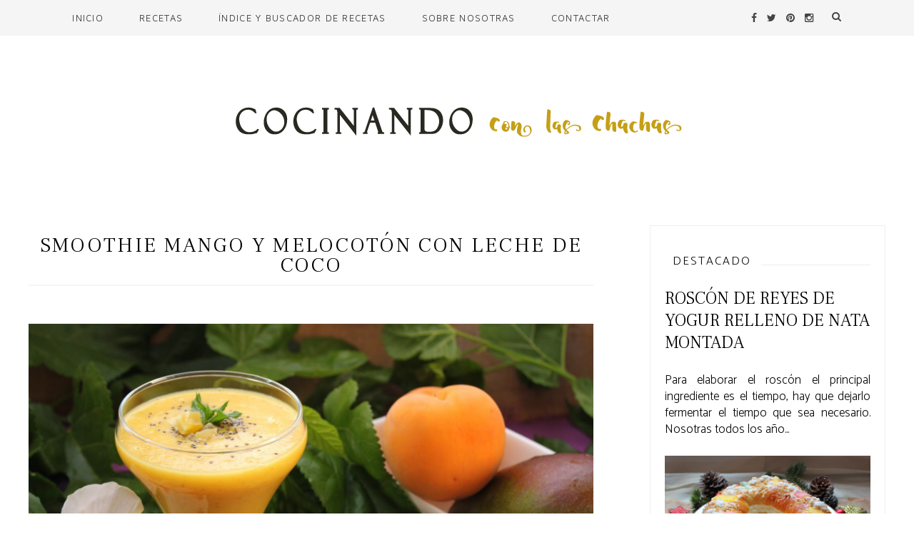

--- FILE ---
content_type: text/javascript; charset=UTF-8
request_url: https://www.cocinandoconlaschachas.com/feeds/posts/default/-/Postres%20y%20Reposter%C3%ADa?alt=json-in-script&callback=related_results_labels_thumbs&max-results=8
body_size: 13745
content:
// API callback
related_results_labels_thumbs({"version":"1.0","encoding":"UTF-8","feed":{"xmlns":"http://www.w3.org/2005/Atom","xmlns$openSearch":"http://a9.com/-/spec/opensearchrss/1.0/","xmlns$blogger":"http://schemas.google.com/blogger/2008","xmlns$georss":"http://www.georss.org/georss","xmlns$gd":"http://schemas.google.com/g/2005","xmlns$thr":"http://purl.org/syndication/thread/1.0","id":{"$t":"tag:blogger.com,1999:blog-2794422664284623160"},"updated":{"$t":"2026-01-25T16:55:51.991+01:00"},"category":[{"term":"Postres y Repostería"},{"term":"Carnes y Aves"},{"term":"Pescados y mariscos"},{"term":"Verduras y Legumbres"},{"term":"Aperitivos"},{"term":"Bizcochos y galletas"},{"term":"patatas y arroz"},{"term":"Pasta"},{"term":"Panes y Pizzas"},{"term":"Sin Huevo"},{"term":"Concursos y Sorteos"},{"term":"Jabón Natural"}],"title":{"type":"text","$t":"Cocinando con las Chachas"},"subtitle":{"type":"html","$t":"Blog de cocina con recetas fáciles y superdeliciosas. Aperitivos, carnes, verduras, pescados, pasta y arroces, postres, bizcochos, galletas, ... casi 1100 recetas para disfrutarlas en el día a día y en momentos especiales."},"link":[{"rel":"http://schemas.google.com/g/2005#feed","type":"application/atom+xml","href":"https:\/\/www.cocinandoconlaschachas.com\/feeds\/posts\/default"},{"rel":"self","type":"application/atom+xml","href":"https:\/\/www.blogger.com\/feeds\/2794422664284623160\/posts\/default\/-\/Postres+y+Reposter%C3%ADa?alt=json-in-script\u0026max-results=8"},{"rel":"alternate","type":"text/html","href":"https:\/\/www.cocinandoconlaschachas.com\/search\/label\/Postres%20y%20Reposter%C3%ADa"},{"rel":"hub","href":"http://pubsubhubbub.appspot.com/"},{"rel":"next","type":"application/atom+xml","href":"https:\/\/www.blogger.com\/feeds\/2794422664284623160\/posts\/default\/-\/Postres+y+Reposter%C3%ADa\/-\/Postres+y+Reposter%C3%ADa?alt=json-in-script\u0026start-index=9\u0026max-results=8"}],"author":[{"name":{"$t":"Cocinando con las chachas"},"uri":{"$t":"http:\/\/www.blogger.com\/profile\/04400881477170245126"},"email":{"$t":"noreply@blogger.com"},"gd$image":{"rel":"http://schemas.google.com/g/2005#thumbnail","width":"16","height":"16","src":"https:\/\/img1.blogblog.com\/img\/b16-rounded.gif"}}],"generator":{"version":"7.00","uri":"http://www.blogger.com","$t":"Blogger"},"openSearch$totalResults":{"$t":"285"},"openSearch$startIndex":{"$t":"1"},"openSearch$itemsPerPage":{"$t":"8"},"entry":[{"id":{"$t":"tag:blogger.com,1999:blog-2794422664284623160.post-5258866099203971452"},"published":{"$t":"2025-11-08T16:02:00.000+01:00"},"updated":{"$t":"2025-11-08T16:02:38.993+01:00"},"category":[{"scheme":"http://www.blogger.com/atom/ns#","term":"Postres y Repostería"}],"title":{"type":"text","$t":"TARTA DE CALABAZA Y LECHE CONDENSADA"},"content":{"type":"html","$t":"\u003Cdiv\u003E\u003Ca href=\"https:\/\/blogger.googleusercontent.com\/img\/b\/R29vZ2xl\/AVvXsEhS6Le-qxT_Cpee6QN8H9gWGAPzYZ61H_lDNm_k4iMM1ZEiXGf0ysuCZ-ZlGZYmV7-nDw2ZB-8ANdm6CtJlCSbdArE305Cz6NYO1WfotOSwZ9biWXbtCl9UA21k5lGYRuamuXAQ_Yb4bwGnjMOAfT2w7ELJff6sixgi6Cmz21IEXvPM-ltAjYW03FZ9\/s3804\/IMG_20220819_173435.jpg\" style=\"margin-left: 1em; margin-right: 1em; text-align: center;\"\u003E\u003Cimg border=\"0\" data-original-height=\"2818\" data-original-width=\"3804\" src=\"https:\/\/blogger.googleusercontent.com\/img\/b\/R29vZ2xl\/AVvXsEhS6Le-qxT_Cpee6QN8H9gWGAPzYZ61H_lDNm_k4iMM1ZEiXGf0ysuCZ-ZlGZYmV7-nDw2ZB-8ANdm6CtJlCSbdArE305Cz6NYO1WfotOSwZ9biWXbtCl9UA21k5lGYRuamuXAQ_Yb4bwGnjMOAfT2w7ELJff6sixgi6Cmz21IEXvPM-ltAjYW03FZ9\/s16000\/IMG_20220819_173435.jpg\" \/\u003E\u003C\/a\u003E\u003C\/div\u003EHoy queremos compartir con una receta exquisita: la Tarta de Calabaza y Leche Condensada. Lleva una base de galletas y tiene una textura muy rica, al estilo de una tarta de queso. Aromatizada con canela y cardamomo, esta tarta nos trae los aromas del otoño\u0026nbsp;\u003Cbr \/\u003E\u003Cdiv class=\"separator\" style=\"clear: both; text-align: center;\"\u003E\u003Ca href=\"https:\/\/blogger.googleusercontent.com\/img\/b\/R29vZ2xl\/AVvXsEj1CMVoi8e8JEjdsCGkw94O9wpf0dzAEoWGnH_6JMZVodmQCl44s6HgHnoqwDg7r_zMgt9lSFR9OyKGebJGkWRcRffp0u43ofCrInQl41eynMD7OS0G0Hjae_JzmOkD3pow-DqsOaUAKiQ_Dlcqvao5ajPAiDmcI9H9Omo3jvIy4Cnrzkp5wAzZuyth\/s3649\/IMG_20220819_172151_1.jpg\" style=\"margin-left: 1em; margin-right: 1em;\"\u003E\u003Cimg border=\"0\" data-original-height=\"2737\" data-original-width=\"3649\" src=\"https:\/\/blogger.googleusercontent.com\/img\/b\/R29vZ2xl\/AVvXsEj1CMVoi8e8JEjdsCGkw94O9wpf0dzAEoWGnH_6JMZVodmQCl44s6HgHnoqwDg7r_zMgt9lSFR9OyKGebJGkWRcRffp0u43ofCrInQl41eynMD7OS0G0Hjae_JzmOkD3pow-DqsOaUAKiQ_Dlcqvao5ajPAiDmcI9H9Omo3jvIy4Cnrzkp5wAzZuyth\/s16000\/IMG_20220819_172151_1.jpg\" \/\u003E\u003C\/a\u003E\u003C\/div\u003E\u003Cspan style=\"background-color: white; font-family: Catamaran, sans-serif; font-size: 17px;\"\u003ELa idea la encontramos en nuestra caja\u0026nbsp;\u003C\/span\u003E\u003Ca href=\"https:\/\/www.disfrutabox.com\/\" style=\"background-color: white; border: 0px; box-sizing: border-box; color: #be9656; font-family: Catamaran, sans-serif; font-feature-settings: inherit; font-kerning: inherit; font-optical-sizing: inherit; font-size-adjust: inherit; font-size: 17px; font-stretch: inherit; font-variant-alternates: inherit; font-variant-east-asian: inherit; font-variant-emoji: inherit; font-variant-numeric: inherit; font-variant-position: inherit; font-variation-settings: inherit; line-height: inherit; margin: 0px; outline: none; padding: 0px; text-decoration-line: none; transition: 0.25s; vertical-align: baseline;\"\u003EDisfrutabox\u003C\/a\u003E\u003Cspan style=\"background-color: white; font-family: Catamaran, sans-serif; font-size: 17px;\"\u003E\u0026nbsp;de este mes que nos llega repleta de lo que más nos gusta y entre todo leche condensada sin lactosa La Lechera perfecta para lo que teníamos en mente. Todo un gustazo abrir nuestra caja\u0026nbsp;\u003C\/span\u003E\u003Ca href=\"https:\/\/www.disfrutabox.com\/\" style=\"background-color: white; border: 0px; box-sizing: border-box; color: #be9656; font-family: Catamaran, sans-serif; font-feature-settings: inherit; font-kerning: inherit; font-optical-sizing: inherit; font-size-adjust: inherit; font-size: 17px; font-stretch: inherit; font-variant-alternates: inherit; font-variant-east-asian: inherit; font-variant-emoji: inherit; font-variant-numeric: inherit; font-variant-position: inherit; font-variation-settings: inherit; line-height: inherit; margin: 0px; outline: none; padding: 0px; text-decoration-line: none; transition: 0.25s; vertical-align: baseline;\"\u003EDisfrutabox\u003C\/a\u003E\u003Cspan style=\"background-color: white; font-family: Catamaran, sans-serif; font-size: 17px;\"\u003E\u0026nbsp;y encontrarnos lo mejor del mercado en alimentación, hogar y cuidado personal.\u003C\/span\u003E\u003Cbr style=\"background-color: white; box-sizing: border-box; font-family: Catamaran, sans-serif; font-size: 17px; margin: 0px; padding: 0px;\" \/\u003E\u003Cbr style=\"background-color: white; box-sizing: border-box; font-family: Catamaran, sans-serif; font-size: 17px; margin: 0px; padding: 0px;\" \/\u003E\u003Cimg alt=\"DisfrutaBox\" src=\"https:\/\/www.disfrutabox.com\/imgs\/disfrutabox.gif\" style=\"background-color: white; border: 0px; box-sizing: border-box; display: block; font-family: Catamaran, sans-serif; font-feature-settings: inherit; font-kerning: inherit; font-optical-sizing: inherit; font-size-adjust: inherit; font-size: 17px; font-stretch: inherit; font-variant-alternates: inherit; font-variant-east-asian: inherit; font-variant-emoji: inherit; font-variant-numeric: inherit; font-variant-position: inherit; font-variation-settings: inherit; height: auto; line-height: inherit; margin: auto; max-width: 100%; object-fit: cover; padding: 0px; vertical-align: baseline;\" \/\u003E\u003Cdiv\u003E\u003Cspan style=\"font-family: Catamaran, sans-serif;\"\u003E\u003Cspan style=\"font-size: 17px;\"\u003E\u003Cbr \/\u003E\u003C\/span\u003E\u003C\/span\u003E\u003Cdiv class=\"separator\" style=\"clear: both; text-align: center;\"\u003E\u003Ca href=\"https:\/\/blogger.googleusercontent.com\/img\/b\/R29vZ2xl\/AVvXsEh_fd6qgrP5an2jENn642l_5Zo61YnvtUMZx-lVL1gR5oE2O7ks6X9hUGRGrYFhJ39vY4nzgyzi7Oo99RubLGUv5_qXWzqNflEhDjhACYns1v7_CejqGfaJ9R5D4Ao7FjcWHOl4muRAv31lgQCZOa2u7t-txyEcWaRdKFAtV3qTJYRnsYsllvFQR7-c\/s3465\/IMG_20220819_172207.jpg\" style=\"margin-left: 1em; margin-right: 1em;\"\u003E\u003Cimg border=\"0\" data-original-height=\"2286\" data-original-width=\"3465\" src=\"https:\/\/blogger.googleusercontent.com\/img\/b\/R29vZ2xl\/AVvXsEh_fd6qgrP5an2jENn642l_5Zo61YnvtUMZx-lVL1gR5oE2O7ks6X9hUGRGrYFhJ39vY4nzgyzi7Oo99RubLGUv5_qXWzqNflEhDjhACYns1v7_CejqGfaJ9R5D4Ao7FjcWHOl4muRAv31lgQCZOa2u7t-txyEcWaRdKFAtV3qTJYRnsYsllvFQR7-c\/s16000\/IMG_20220819_172207.jpg\" \/\u003E\u003C\/a\u003E\u003C\/div\u003E\u003Cdiv class=\"separator\" style=\"clear: both; text-align: center;\"\u003E\u003Cspan style=\"text-align: left;\"\u003E\u003Cbr \/\u003E\u003C\/span\u003E\u003C\/div\u003E\u003Cdiv class=\"separator\" style=\"clear: both;\"\u003EIngredientes:\u003Cbr \/\u003E\u003Cbr \/\u003EPara la base\u003Cbr \/\u003E75 g de galletas\u003Cbr \/\u003E50 g de mantequilla\u003Cbr \/\u003EUna cucharadita de azúcar moreno\u003Cbr \/\u003EUna pizca de canela\u003Cbr \/\u003E\u003Cdiv style=\"text-align: left;\"\u003E\u003Cbr \/\u003EPara el relleno:\u003Cbr \/\u003E400 gr de puré de calabaza\u003Cbr \/\u003E300 gr de leche condensada\u003Cbr \/\u003E75 gr de mantequilla\u003Cbr \/\u003EDos huevos grandes\u003Cbr \/\u003EUna cucharadita de extracto de vainilla\u003Cbr \/\u003EMedia cucharadita de canela molida\u003Cbr \/\u003EUna pizca de cardamomo molido\u003Cbr \/\u003EUna pizca de sal\u003Cbr \/\u003E\u003Cbr \/\u003EElaboración:\u003Cbr \/\u003EPara hacer la base tritura las galletas e incorpora la mantequilla derretida en el microondas. Mezcla bien. Forra con esta preparación el fondo del molde presionando bien y procurando que tenga un grosor uniforme. Reserva.\u003Cbr \/\u003EBate la mantequilla a punto de pomada con unas varillas y añade los huevos, uno a uno, integrándolos bien. Agrega la leche condensada, el puré de calabaza, la vainilla, la canela y el cardamomo y la sal. Mezcla bien\u003Cbr \/\u003EVierte el relleno sobre la base y hornea en un molde de horno a 190°C durante 15 minutos.\u003Cbr \/\u003EReduce la temperatura el calor a 180 ° con ventilador y calor arriba y abajo; hornea alrededor de 35-40 minutos más. Pincha con un palillo debe salir limpio.\u003Cbr \/\u003EEnfría la tarta sobre una rejilla y reserva en la nevera hasta el momento de servir.\u003C\/div\u003E\u003C\/div\u003E\u003Cdiv class=\"separator\" style=\"clear: both; text-align: center;\"\u003E\u003Ca href=\"https:\/\/blogger.googleusercontent.com\/img\/b\/R29vZ2xl\/AVvXsEiGjtELjG40Fs-yPgGGFRqEN7X5DuxEq3dmZ7P7mMd1gGJooNJiPzyXUdq6-oS1rvg6LDBlt36hmGl4tu9lYc7AGr4zz6nWeFlMXNem5U8rHTs8dCUrw6nBSv1PSYTNMnmo77rcNu2Y0uUvbBfXOVC3SadSZKg8IM5bYr_G22_76ThktusXp_OmQRc6\/s3710\/IMG_20220819_173546_1.jpg\" style=\"margin-left: 1em; margin-right: 1em;\"\u003E\u003Cimg border=\"0\" data-original-height=\"2670\" data-original-width=\"3710\" src=\"https:\/\/blogger.googleusercontent.com\/img\/b\/R29vZ2xl\/AVvXsEiGjtELjG40Fs-yPgGGFRqEN7X5DuxEq3dmZ7P7mMd1gGJooNJiPzyXUdq6-oS1rvg6LDBlt36hmGl4tu9lYc7AGr4zz6nWeFlMXNem5U8rHTs8dCUrw6nBSv1PSYTNMnmo77rcNu2Y0uUvbBfXOVC3SadSZKg8IM5bYr_G22_76ThktusXp_OmQRc6\/s16000\/IMG_20220819_173546_1.jpg\" \/\u003E\u003C\/a\u003E\u003C\/div\u003E\u003Cdiv class=\"separator\" style=\"clear: both; text-align: center;\"\u003E\u003Cbr \/\u003E\u003C\/div\u003E\u003C\/div\u003E"},"link":[{"rel":"replies","type":"application/atom+xml","href":"https:\/\/www.cocinandoconlaschachas.com\/feeds\/5258866099203971452\/comments\/default","title":"Enviar comentarios"},{"rel":"replies","type":"text/html","href":"https:\/\/www.cocinandoconlaschachas.com\/2025\/11\/tarta-de-calabaza-y-leche-condensada.html#comment-form","title":"0 comentarios"},{"rel":"edit","type":"application/atom+xml","href":"https:\/\/www.blogger.com\/feeds\/2794422664284623160\/posts\/default\/5258866099203971452"},{"rel":"self","type":"application/atom+xml","href":"https:\/\/www.blogger.com\/feeds\/2794422664284623160\/posts\/default\/5258866099203971452"},{"rel":"alternate","type":"text/html","href":"https:\/\/www.cocinandoconlaschachas.com\/2025\/11\/tarta-de-calabaza-y-leche-condensada.html","title":"TARTA DE CALABAZA Y LECHE CONDENSADA"}],"author":[{"name":{"$t":"Cocinando con las chachas"},"uri":{"$t":"http:\/\/www.blogger.com\/profile\/04400881477170245126"},"email":{"$t":"noreply@blogger.com"},"gd$image":{"rel":"http://schemas.google.com/g/2005#thumbnail","width":"16","height":"16","src":"https:\/\/img1.blogblog.com\/img\/b16-rounded.gif"}}],"media$thumbnail":{"xmlns$media":"http://search.yahoo.com/mrss/","url":"https:\/\/blogger.googleusercontent.com\/img\/b\/R29vZ2xl\/AVvXsEhS6Le-qxT_Cpee6QN8H9gWGAPzYZ61H_lDNm_k4iMM1ZEiXGf0ysuCZ-ZlGZYmV7-nDw2ZB-8ANdm6CtJlCSbdArE305Cz6NYO1WfotOSwZ9biWXbtCl9UA21k5lGYRuamuXAQ_Yb4bwGnjMOAfT2w7ELJff6sixgi6Cmz21IEXvPM-ltAjYW03FZ9\/s72-c\/IMG_20220819_173435.jpg","height":"72","width":"72"},"thr$total":{"$t":"0"}},{"id":{"$t":"tag:blogger.com,1999:blog-2794422664284623160.post-1382238987182449169"},"published":{"$t":"2025-10-30T17:58:00.001+01:00"},"updated":{"$t":"2025-10-30T17:58:48.411+01:00"},"category":[{"scheme":"http://www.blogger.com/atom/ns#","term":"Postres y Repostería"}],"title":{"type":"text","$t":"Crema de chocolate negro y café"},"content":{"type":"html","$t":"\u003Cdiv class=\"separator\" style=\"clear: both; text-align: center;\"\u003E\u003Ca href=\"https:\/\/blogger.googleusercontent.com\/img\/b\/R29vZ2xl\/AVvXsEiz7tCk0wLyUPATqV3R4gKznvC6ZPzuUy6Yl-jcUIBScSlG0YuiyQRiqaCteLpIgsuDWPH3ieXTmXPcbqFpo3z3CVL7MgMqX2weYjLPlABbKDM0i9HkVS3pm0StIJhcO91L3mS3ZZaAQvP1x_QvCX2TPeANEHPU0knH17bxyGUDnPRcnvx3kchDnzgHZIo\/s4656\/IMG20251030162157.jpg\" imageanchor=\"1\" style=\"margin-left: 1em; margin-right: 1em;\"\u003E\u003Cimg border=\"0\" data-original-height=\"3436\" data-original-width=\"4656\" src=\"https:\/\/blogger.googleusercontent.com\/img\/b\/R29vZ2xl\/AVvXsEiz7tCk0wLyUPATqV3R4gKznvC6ZPzuUy6Yl-jcUIBScSlG0YuiyQRiqaCteLpIgsuDWPH3ieXTmXPcbqFpo3z3CVL7MgMqX2weYjLPlABbKDM0i9HkVS3pm0StIJhcO91L3mS3ZZaAQvP1x_QvCX2TPeANEHPU0knH17bxyGUDnPRcnvx3kchDnzgHZIo\/s16000\/IMG20251030162157.jpg\" \/\u003E\u003C\/a\u003E\u003C\/div\u003EQué fácil de hacer es esta crema de chocolate negro y café, con un sabor intenso y una textura muy suave. No dejes de hacerla!\u003Cdiv\u003E\u003Cdiv style=\"background-color: white; border: 0px; box-sizing: border-box; font-family: Catamaran, sans-serif; font-feature-settings: inherit; font-kerning: inherit; font-optical-sizing: inherit; font-size-adjust: inherit; font-size: 17px; font-stretch: inherit; font-variant-alternates: inherit; font-variant-east-asian: inherit; font-variant-emoji: inherit; font-variant-numeric: inherit; font-variant-position: inherit; font-variation-settings: inherit; line-height: inherit; margin: 0px; padding: 0px; vertical-align: baseline;\"\u003E\u003Cdiv class=\"separator\" style=\"border: 0px; box-sizing: border-box; clear: both; font: inherit; margin: 0px; padding: 0px; text-align: center; vertical-align: baseline;\"\u003E\u003Cspan style=\"color: #be9656; font-family: inherit;\"\u003E\u003C\/span\u003E\u003C\/div\u003E\u003C\/div\u003E\u003Cdiv class=\"separator\" style=\"clear: both; text-align: center;\"\u003E\u003Ca href=\"https:\/\/blogger.googleusercontent.com\/img\/b\/R29vZ2xl\/AVvXsEh6QlnqCDuE1WDvFocE3Fu2znhfjogDqYgkj1aCNG_XM-ujvMzro3kUiO1Hhdkiv4BsSw3-tHpzGxsZMsAjcgThHGiQymdSLNQfBccHogxDjeneEjbHEWy0lpsBUlkxTBbcA8ppBTHKi6fAmvTmiYDPPB3N1XRAjBTa9HYjnU893T-am7F5ZJ4-unshbXA\/s4322\/IMG20251030162122.jpg\" imageanchor=\"1\" style=\"margin-left: 1em; margin-right: 1em;\"\u003E\u003Cimg border=\"0\" data-original-height=\"3242\" data-original-width=\"4322\" src=\"https:\/\/blogger.googleusercontent.com\/img\/b\/R29vZ2xl\/AVvXsEh6QlnqCDuE1WDvFocE3Fu2znhfjogDqYgkj1aCNG_XM-ujvMzro3kUiO1Hhdkiv4BsSw3-tHpzGxsZMsAjcgThHGiQymdSLNQfBccHogxDjeneEjbHEWy0lpsBUlkxTBbcA8ppBTHKi6fAmvTmiYDPPB3N1XRAjBTa9HYjnU893T-am7F5ZJ4-unshbXA\/s16000\/IMG20251030162122.jpg\" \/\u003E\u003C\/a\u003E\u003C\/div\u003ENuestra caja\u0026nbsp;\u003Ca href=\"https:\/\/www.degustabox.com\/es\/\"\u003EDegustabox\u003C\/a\u003E\u0026nbsp;de este mes nos inspira para esta riquísima crema de chocolate negro y café Nescafé Mocha. Y es que\u0026nbsp;\u003Ca href=\"https:\/\/www.degustabox.com\/es\/\"\u003EDegustabox\u0026nbsp;\u003C\/a\u003Etiene un excelente surtido de productos, nuevos en el mercado y que podemos disfrutar tal cual o lanzarnos a preparar recetas con ellos. La propuesta mensual nos llega a casa de la forma más cómoda y siempre a un precio menor que el del mercado. Un gustazo recibir nuestra\u0026nbsp;\u003Ca href=\"https:\/\/www.degustabox.com\/es\/\"\u003EDegustabox\u003C\/a\u003E, ya estamos deseando que llegue la próxima!\u003Cdiv style=\"background-color: white; border: 0px; box-sizing: border-box; font-family: Catamaran, sans-serif; font-feature-settings: inherit; font-kerning: inherit; font-optical-sizing: inherit; font-size-adjust: inherit; font-size: 17px; font-stretch: inherit; font-variant-alternates: inherit; font-variant-east-asian: inherit; font-variant-emoji: inherit; font-variant-numeric: inherit; font-variant-position: inherit; font-variation-settings: inherit; line-height: inherit; margin: 0px; padding: 0px; vertical-align: baseline;\"\u003E\u003Cdiv class=\"separator\" style=\"border: 0px; box-sizing: border-box; clear: both; font: inherit; margin: 0px; padding: 0px; text-align: center; vertical-align: baseline;\"\u003E\u003Cspan style=\"color: #be9656; font-family: inherit;\"\u003E\u003Cspan style=\"border-color: initial; border-image: initial; font-feature-settings: inherit; font-kerning: inherit; font-optical-sizing: inherit; font-size-adjust: inherit; font-stretch: inherit; font-style: inherit; font-variant: inherit; font-variation-settings: inherit; font-weight: inherit; height: auto; line-height: inherit; margin: auto; outline-color: initial; outline-width: initial; transition-duration: 0.25s;\"\u003E\u003Ca href=\"https:\/\/blogger.googleusercontent.com\/img\/b\/R29vZ2xl\/AVvXsEi7qvwexqZjUmxMhaBShShI8innGzDwJTrgw8i8r2DPMcD97ouL-v_B_XOpBh-MkfIkgCKJ8dGF0aRw3xv3SrhFzJxJMy51oClRefWt2-dlTHYe-SrpLfyQvLEIC79b9jObmEFugOv_CgI\/s443\/db-logo-new.png\" imageanchor=\"1\" style=\"border: 0px; box-sizing: border-box; color: #be9656; font: inherit; margin: 0px 1em; outline: none; padding: 0px; text-decoration-line: none; transition: 0.25s; vertical-align: baseline;\"\u003E\u003Cimg border=\"0\" data-original-height=\"66\" data-original-width=\"443\" height=\"48\" src=\"https:\/\/blogger.googleusercontent.com\/img\/b\/R29vZ2xl\/AVvXsEi7qvwexqZjUmxMhaBShShI8innGzDwJTrgw8i8r2DPMcD97ouL-v_B_XOpBh-MkfIkgCKJ8dGF0aRw3xv3SrhFzJxJMy51oClRefWt2-dlTHYe-SrpLfyQvLEIC79b9jObmEFugOv_CgI\/s320\/db-logo-new.png\" style=\"border: 0px none; box-sizing: border-box; display: block; font: inherit; height: auto; margin: auto; max-width: 100%; object-fit: cover; outline: none; padding: 0px; position: relative; vertical-align: baseline;\" width=\"320\" \/\u003E\u003C\/a\u003E\u003C\/span\u003E\u003C\/span\u003E\u003C\/div\u003E\u003C\/div\u003EIngredientes:\u003Cbr \/\u003E170 g de Chocolate Negro Postres\u003Cbr \/\u003E30 g de NESCAFÉ\u003Cbr \/\u003E400 ml de leche\u003Cbr \/\u003E200 g de nata montada\u003Cbr \/\u003E100 g de azúcar\u003Cbr \/\u003ECuatro huevos\u003Cbr \/\u003EUna cucharadita de maicena\u003Cdiv\u003E\u003Cbr \/\u003EElaboración:\u003Cbr \/\u003EFunde el chocolate troceado en la  leche.\u003Cbr \/\u003EMezcla las yemas y el azúcar.\u003Cbr \/\u003EVierte el chocolate removiendo bien. Agrega la harina de maíz (maicena) disuelta en un poco de agua fría con el café soluble.\u003Cbr \/\u003ECocina a fuego bajo, sin dejar de remover, hasta que la crema espese un poco.\u003Cbr \/\u003ERetira del fuego y deja enfriar.\u003Cbr \/\u003EAñade las claras a punto de nieve y repártelo en vasitos.\u003C\/div\u003E\u003C\/div\u003E\u003Cdiv\u003E\u003Ca href=\"https:\/\/blogger.googleusercontent.com\/img\/b\/R29vZ2xl\/AVvXsEjPNN79D3r1VFr-B3dut6osgeW292TIIlKtQllIw8zsRMhRLCA5c8k5UMc7HoE-dnng3rC4vedmN4y8Cz6_vDfz8-H_sNhghSHQeyW1X7tIEB0KHOO5eP1mKQUGMPxSktXUiUkRoqPoGaDR5QtCFEER2JiOEP_wLYZdcPQXxrLr3OdHzRWbmQlkkNUnhqA\/s4618\/IMG20251030162119.jpg\" imageanchor=\"1\" style=\"margin-left: 1em; margin-right: 1em; text-align: center;\"\u003E\u003Cimg border=\"0\" data-original-height=\"3464\" data-original-width=\"4618\" src=\"https:\/\/blogger.googleusercontent.com\/img\/b\/R29vZ2xl\/AVvXsEjPNN79D3r1VFr-B3dut6osgeW292TIIlKtQllIw8zsRMhRLCA5c8k5UMc7HoE-dnng3rC4vedmN4y8Cz6_vDfz8-H_sNhghSHQeyW1X7tIEB0KHOO5eP1mKQUGMPxSktXUiUkRoqPoGaDR5QtCFEER2JiOEP_wLYZdcPQXxrLr3OdHzRWbmQlkkNUnhqA\/s16000\/IMG20251030162119.jpg\" \/\u003E\u003C\/a\u003E\u003C\/div\u003E"},"link":[{"rel":"replies","type":"application/atom+xml","href":"https:\/\/www.cocinandoconlaschachas.com\/feeds\/1382238987182449169\/comments\/default","title":"Enviar comentarios"},{"rel":"replies","type":"text/html","href":"https:\/\/www.cocinandoconlaschachas.com\/2025\/10\/crema-de-chocolate-negro-y-cafe.html#comment-form","title":"0 comentarios"},{"rel":"edit","type":"application/atom+xml","href":"https:\/\/www.blogger.com\/feeds\/2794422664284623160\/posts\/default\/1382238987182449169"},{"rel":"self","type":"application/atom+xml","href":"https:\/\/www.blogger.com\/feeds\/2794422664284623160\/posts\/default\/1382238987182449169"},{"rel":"alternate","type":"text/html","href":"https:\/\/www.cocinandoconlaschachas.com\/2025\/10\/crema-de-chocolate-negro-y-cafe.html","title":"Crema de chocolate negro y café"}],"author":[{"name":{"$t":"Cocinando con las chachas"},"uri":{"$t":"http:\/\/www.blogger.com\/profile\/04400881477170245126"},"email":{"$t":"noreply@blogger.com"},"gd$image":{"rel":"http://schemas.google.com/g/2005#thumbnail","width":"16","height":"16","src":"https:\/\/img1.blogblog.com\/img\/b16-rounded.gif"}}],"media$thumbnail":{"xmlns$media":"http://search.yahoo.com/mrss/","url":"https:\/\/blogger.googleusercontent.com\/img\/b\/R29vZ2xl\/AVvXsEiz7tCk0wLyUPATqV3R4gKznvC6ZPzuUy6Yl-jcUIBScSlG0YuiyQRiqaCteLpIgsuDWPH3ieXTmXPcbqFpo3z3CVL7MgMqX2weYjLPlABbKDM0i9HkVS3pm0StIJhcO91L3mS3ZZaAQvP1x_QvCX2TPeANEHPU0knH17bxyGUDnPRcnvx3kchDnzgHZIo\/s72-c\/IMG20251030162157.jpg","height":"72","width":"72"},"thr$total":{"$t":"0"}},{"id":{"$t":"tag:blogger.com,1999:blog-2794422664284623160.post-305419048525325499"},"published":{"$t":"2025-05-25T15:43:00.001+02:00"},"updated":{"$t":"2025-05-25T15:52:39.406+02:00"},"category":[{"scheme":"http://www.blogger.com/atom/ns#","term":"Postres y Repostería"}],"title":{"type":"text","$t":"Vasitos de brownie y natillas de fresas "},"content":{"type":"html","$t":"\u003Cp\u003E\u0026nbsp;\u003Ca href=\"https:\/\/blogger.googleusercontent.com\/img\/b\/R29vZ2xl\/AVvXsEg61oMyBXFfDjtH3cjNahYaZ4jdL46hDHLVprFWNCmhGbViAACswSkwnioqKEl6pPQA2Y7KJaw_cxEAFVChJr2ylXvdgYWYymhS84FFTj2t5aBT8PDQ_EWuFE6EYnpoKjeJE-3fNhWxsJwwXlkuws6Dj8i_CSXSQgk0ft1kJKWMSVF0skmdDYOvd7gXxVw\/s4196\/IMG20250525131859.jpg\" style=\"margin-left: 1em; margin-right: 1em; text-align: center;\"\u003E\u003Cimg border=\"0\" data-original-height=\"3024\" data-original-width=\"4196\" src=\"https:\/\/blogger.googleusercontent.com\/img\/b\/R29vZ2xl\/AVvXsEg61oMyBXFfDjtH3cjNahYaZ4jdL46hDHLVprFWNCmhGbViAACswSkwnioqKEl6pPQA2Y7KJaw_cxEAFVChJr2ylXvdgYWYymhS84FFTj2t5aBT8PDQ_EWuFE6EYnpoKjeJE-3fNhWxsJwwXlkuws6Dj8i_CSXSQgk0ft1kJKWMSVF0skmdDYOvd7gXxVw\/s16000\/IMG20250525131859.jpg\" \/\u003E\u003C\/a\u003E\u003C\/p\u003E\u003Cp\u003EPara un capricho estos divertidos vasitos son ideales. Combinan un jugoso brownie de chocolate con unas cremosas natillas de fresas naturales. Los coronamos con nata montada y ... quedan irresistibles!\u003C\/p\u003E\u003Cdiv class=\"separator\" style=\"clear: both; text-align: center;\"\u003E\u003Ca href=\"https:\/\/blogger.googleusercontent.com\/img\/b\/R29vZ2xl\/AVvXsEjveKxwP-ZGqc4C4B7Oy_-YdfBGy88gz80BM0g4nPAuh6EPrA6zj905M3W6MgS3CYlxQB_EYNfA5gpgWrdQOxKPgZai9dvI7FSKzTJFIjuyZFJy1kGQtr154jy1MPuVJ8jGjpUVZXizxHdM0fbX9ljr2oolOxQe3dMgYJlVvoFIAxmJRhdBkHm9crJXtW0\/s4618\/IMG20250525131923.jpg\" style=\"margin-left: 1em; margin-right: 1em;\"\u003E\u003Cimg border=\"0\" data-original-height=\"3464\" data-original-width=\"4618\" src=\"https:\/\/blogger.googleusercontent.com\/img\/b\/R29vZ2xl\/AVvXsEjveKxwP-ZGqc4C4B7Oy_-YdfBGy88gz80BM0g4nPAuh6EPrA6zj905M3W6MgS3CYlxQB_EYNfA5gpgWrdQOxKPgZai9dvI7FSKzTJFIjuyZFJy1kGQtr154jy1MPuVJ8jGjpUVZXizxHdM0fbX9ljr2oolOxQe3dMgYJlVvoFIAxmJRhdBkHm9crJXtW0\/s16000\/IMG20250525131923.jpg\" \/\u003E\u003C\/a\u003E\u003C\/div\u003E\u003Cdiv style=\"background-color: white; border: 0px; box-sizing: border-box; font-family: Catamaran, sans-serif; font-feature-settings: inherit; font-kerning: inherit; font-optical-sizing: inherit; font-size-adjust: inherit; font-size: 17px; font-stretch: inherit; font-variant-alternates: inherit; font-variant-east-asian: inherit; font-variant-emoji: inherit; font-variant-numeric: inherit; font-variant-position: inherit; font-variation-settings: inherit; line-height: inherit; margin: 0px; padding: 0px; vertical-align: baseline;\"\u003ELos brownies de Mr. Brownies con el que preparamos este delicioso postre nos lo encontramos en nuestra caja Degustabox de este mes, que viene como siempre repleta de los productos que más nos gustan, nuevos en el mercado y de las primeras marcas. Deseando estamos ya que llegue la próxima Degustabox!\u003C\/div\u003E\u003Cdiv class=\"separator\" style=\"background-color: white; border: 0px; box-sizing: border-box; clear: both; font-family: Catamaran, sans-serif; font-feature-settings: inherit; font-kerning: inherit; font-optical-sizing: inherit; font-size-adjust: inherit; font-size: 17px; font-stretch: inherit; font-variant-alternates: inherit; font-variant-east-asian: inherit; font-variant-emoji: inherit; font-variant-numeric: inherit; font-variant-position: inherit; font-variation-settings: inherit; line-height: inherit; margin: 0px; padding: 0px; text-align: center; vertical-align: baseline;\"\u003E\u003Ca href=\"https:\/\/blogger.googleusercontent.com\/img\/b\/R29vZ2xl\/AVvXsEjj_djNHJqEQA2QCU9a6qR1-YT0vnBN4EisVPSH4zTR0u4YN_f5SQpcZtCfI5-wH-n-tyv4XJiw52tnBqNHdpRNIzB_eLJubw8LZqYDBLPvBPtw8hJQttdIzAL6WHslcTszJpeYcZRU0QA\/s443\/db-logo-new.png\" style=\"border: 0px; box-sizing: border-box; color: #be9656; font: inherit; margin: 0px 1em; outline: none; padding: 0px; text-decoration-line: none; transition: 0.25s; vertical-align: baseline;\"\u003E\u003Cimg border=\"0\" data-original-height=\"66\" data-original-width=\"443\" height=\"48\" src=\"https:\/\/blogger.googleusercontent.com\/img\/b\/R29vZ2xl\/AVvXsEjj_djNHJqEQA2QCU9a6qR1-YT0vnBN4EisVPSH4zTR0u4YN_f5SQpcZtCfI5-wH-n-tyv4XJiw52tnBqNHdpRNIzB_eLJubw8LZqYDBLPvBPtw8hJQttdIzAL6WHslcTszJpeYcZRU0QA\/s320\/db-logo-new.png\" style=\"border: 0px none; box-sizing: border-box; display: block; font: inherit; height: auto; margin: auto; max-width: 100%; object-fit: cover; outline: none; padding: 0px; position: relative; vertical-align: baseline;\" width=\"320\" \/\u003E\u003C\/a\u003E\u003C\/div\u003E\u003Cdiv class=\"separator\" style=\"clear: both; text-align: center;\"\u003E\u003Ca href=\"https:\/\/blogger.googleusercontent.com\/img\/b\/R29vZ2xl\/AVvXsEitDUXaTENtaUPCrzGoavM0PPLjpstVBKbkAuGUbMPs-H9LzXppbryz1MaIwXPLlzL76RUSxpPBo0o9fNXEMZdSVdbMcDoe4Sk723xQS5_kTy9aVMGpkH8OVol4ECjCR1KPz5TaS6ficPHz6nopH10fsrTe4u3HecwIw6zUrChaxBcLO8xi0MQlt2v8R14\/s4618\/IMG20250525131956.jpg\" style=\"margin-left: 1em; margin-right: 1em;\"\u003E\u003Cimg border=\"0\" data-original-height=\"3464\" data-original-width=\"4618\" src=\"https:\/\/blogger.googleusercontent.com\/img\/b\/R29vZ2xl\/AVvXsEitDUXaTENtaUPCrzGoavM0PPLjpstVBKbkAuGUbMPs-H9LzXppbryz1MaIwXPLlzL76RUSxpPBo0o9fNXEMZdSVdbMcDoe4Sk723xQS5_kTy9aVMGpkH8OVol4ECjCR1KPz5TaS6ficPHz6nopH10fsrTe4u3HecwIw6zUrChaxBcLO8xi0MQlt2v8R14\/s16000\/IMG20250525131956.jpg\" \/\u003E\u003C\/a\u003E\u003C\/div\u003E\u003Cp\u003E\u003C\/p\u003EIngredientes:\u003Cdiv\u003E\u003Cbr \/\u003EPara las natillas de fresa:\u003C\/div\u003E\u003Cdiv\u003E200 gr de fresas maduras\u003C\/div\u003E\u003Cdiv\u003E400 ml de leche\u003Cbr \/\u003E100 gr de azúcar\u003Cbr \/\u003ETres yemas de huevo\u003Cbr \/\u003E20 gr de maizena\u003C\/div\u003E\u003Cdiv\u003E\u003Cbr \/\u003E\u003C\/div\u003E\u003Cdiv\u003EUna porción de brownie para cada vasito\u003C\/div\u003E\u003Cdiv\u003ENata montada azucarada para decorar\u003C\/div\u003E\u003Cdiv\u003E\u003Cbr \/\u003E\u003C\/div\u003E\u003Cdiv\u003E\u003Cbr \/\u003E\u003C\/div\u003E\u003Cdiv\u003EElaboración:\u003C\/div\u003E\u003Cdiv\u003ERetira media taza de leche en la que disolvemos la maizena. Bate en un bol las yemas y añade la leche con la maizena.\u003Cbr \/\u003EPon a calentar el resto de la leche y apenas hierva retira del fuego.\u003Cbr \/\u003EAñade un poco de leche caliente a la mezcla de yemas y remueve bien. En este punto ya puedes volcar toda la mezcla de huevos a la leche y ponerla de nuevo al fuego. Añade el azúcar.\u003Cbr \/\u003ESin dejar de remover con las varillas de mano, espera a que la crema espese.\u0026nbsp;\u003C\/div\u003E\u003Cdiv\u003E\u003Cbr \/\u003E\u003C\/div\u003E\u003Cdiv\u003ERetira del fuego y mezcla con las fresas maduras que habrás lavado y hecho puré con la batidora.\u003C\/div\u003E\u003Cdiv\u003EColoca un brownie en la base de cada vasito, vierte las natillas sobre el brownie y deja que enfríen antes de llevar a\u0026nbsp; la nevera donde deberán enfriar al menos 4 h. Una vez fríos decora con la nata montada.\u003C\/div\u003E\u003Cdiv\u003E\u003Cp\u003E\u003C\/p\u003E\u003Cdiv class=\"separator\" style=\"clear: both; text-align: center;\"\u003E\u003Ca href=\"https:\/\/blogger.googleusercontent.com\/img\/b\/R29vZ2xl\/AVvXsEiOVwYYY9lQyNl2ezZAG-03KZUoxhFaNGB1lp_ZASasvii9zUuBeaQMTBohXX5dK306rcWw91MsEgVzSucDpAprM2X4TluUcuAhz7BXwRzCWCBf1EYpNGnkoVksY9rVYVfTjOxOwdXqvgfHWILZ0cVbX8KMiIETNhOy8hztFInlBCTmRQs9HLRt6L4xGDY\/s3786\/IMG20250525132006.jpg\" style=\"margin-left: 1em; margin-right: 1em;\"\u003E\u003Cimg border=\"0\" data-original-height=\"3104\" data-original-width=\"3786\" src=\"https:\/\/blogger.googleusercontent.com\/img\/b\/R29vZ2xl\/AVvXsEiOVwYYY9lQyNl2ezZAG-03KZUoxhFaNGB1lp_ZASasvii9zUuBeaQMTBohXX5dK306rcWw91MsEgVzSucDpAprM2X4TluUcuAhz7BXwRzCWCBf1EYpNGnkoVksY9rVYVfTjOxOwdXqvgfHWILZ0cVbX8KMiIETNhOy8hztFInlBCTmRQs9HLRt6L4xGDY\/s16000\/IMG20250525132006.jpg\" \/\u003E\u003C\/a\u003E\u003C\/div\u003E\u003Cbr \/\u003E\u003Cp\u003E\u003C\/p\u003E\u003C\/div\u003E"},"link":[{"rel":"replies","type":"application/atom+xml","href":"https:\/\/www.cocinandoconlaschachas.com\/feeds\/305419048525325499\/comments\/default","title":"Enviar comentarios"},{"rel":"replies","type":"text/html","href":"https:\/\/www.cocinandoconlaschachas.com\/2025\/05\/vasitos-de-brownie-y-natillas-de-fresas.html#comment-form","title":"0 comentarios"},{"rel":"edit","type":"application/atom+xml","href":"https:\/\/www.blogger.com\/feeds\/2794422664284623160\/posts\/default\/305419048525325499"},{"rel":"self","type":"application/atom+xml","href":"https:\/\/www.blogger.com\/feeds\/2794422664284623160\/posts\/default\/305419048525325499"},{"rel":"alternate","type":"text/html","href":"https:\/\/www.cocinandoconlaschachas.com\/2025\/05\/vasitos-de-brownie-y-natillas-de-fresas.html","title":"Vasitos de brownie y natillas de fresas "}],"author":[{"name":{"$t":"Cocinando con las chachas"},"uri":{"$t":"http:\/\/www.blogger.com\/profile\/04400881477170245126"},"email":{"$t":"noreply@blogger.com"},"gd$image":{"rel":"http://schemas.google.com/g/2005#thumbnail","width":"16","height":"16","src":"https:\/\/img1.blogblog.com\/img\/b16-rounded.gif"}}],"media$thumbnail":{"xmlns$media":"http://search.yahoo.com/mrss/","url":"https:\/\/blogger.googleusercontent.com\/img\/b\/R29vZ2xl\/AVvXsEg61oMyBXFfDjtH3cjNahYaZ4jdL46hDHLVprFWNCmhGbViAACswSkwnioqKEl6pPQA2Y7KJaw_cxEAFVChJr2ylXvdgYWYymhS84FFTj2t5aBT8PDQ_EWuFE6EYnpoKjeJE-3fNhWxsJwwXlkuws6Dj8i_CSXSQgk0ft1kJKWMSVF0skmdDYOvd7gXxVw\/s72-c\/IMG20250525131859.jpg","height":"72","width":"72"},"thr$total":{"$t":"0"}},{"id":{"$t":"tag:blogger.com,1999:blog-2794422664284623160.post-3106273548089014394"},"published":{"$t":"2025-05-16T17:49:00.000+02:00"},"updated":{"$t":"2025-05-16T17:49:26.339+02:00"},"category":[{"scheme":"http://www.blogger.com/atom/ns#","term":"Postres y Repostería"}],"title":{"type":"text","$t":"Trufas de tarta de zanahoria. {Carrot cake balls}"},"content":{"type":"html","$t":"\u003Cp\u003E\u003Ca href=\"https:\/\/blogger.googleusercontent.com\/img\/b\/R29vZ2xl\/AVvXsEi9IqdPtvllPoRrMkdFNIMtmd-HkmOM_-4XNWwDzZY8UVupGFOMiOGeLy8XBwIK-V2PZ5maEFoiEVi15lCMWWWacpl_RgNYpHCKXCddNSxYIW9y8rJfbxGYiFiw8UPanGoWmTwL4VccPta214NYpJVrvwV9FkfNZZ0fh84b6rv_sdx6NJwMOCm6wQyQ5Xo\/s4000\/IMG_20241103_124914.jpg\"\u003E\u003Cimg border=\"0\" height=\"240\" src=\"https:\/\/blogger.googleusercontent.com\/img\/b\/R29vZ2xl\/AVvXsEi9IqdPtvllPoRrMkdFNIMtmd-HkmOM_-4XNWwDzZY8UVupGFOMiOGeLy8XBwIK-V2PZ5maEFoiEVi15lCMWWWacpl_RgNYpHCKXCddNSxYIW9y8rJfbxGYiFiw8UPanGoWmTwL4VccPta214NYpJVrvwV9FkfNZZ0fh84b6rv_sdx6NJwMOCm6wQyQ5Xo\/s320\/IMG_20241103_124914.jpg\" width=\"320\"\u003E\u003C\/a\u003E\u003C\/p\u003E\u003Cdiv\u003E¡Qué delicia! Estas bolitas de carrot cake son el bocado perfecto para cuando se te antoja algo dulce pero no quieres cargar con sentimiento de culpa. Llevan zanahoria, nueces, copos de avena y dátiles\u003C\/div\u003E\u003Cdiv\u003Ey lo mejor de todo es que son súper fáciles de hacer. \u003C\/div\u003E\u003Cdiv\u003EEstas bolitas son perfectas para llevar de merienda, acompañar el café o simplemente como un bocadito saludable. ¡Prueba a hacerla y luego nos cuentas!\u003C\/div\u003E\u003Cdiv\u003E\u003Ca href=\"https:\/\/blogger.googleusercontent.com\/img\/b\/R29vZ2xl\/AVvXsEiu49KoBgF1Psoar1eJwmtM0SoCls9yyyQ1VclA54PGnR4vYc5decqYhlri02JscbEwazHKL-VlZozFT2DQxpatSUrK1RqnA3QtrcIu1N9RHdDmZ1S5qGlkzl98lz0QQM5YHy3DIEfT8J74Y3oLpPn-GRm0YexHlN2ZBisS3gm01i3nLI9TxCJEUJ0Int0\/s3000\/IMG_20241103_125213.jpg\"\u003E\u003Cimg border=\"0\" height=\"289\" src=\"https:\/\/blogger.googleusercontent.com\/img\/b\/R29vZ2xl\/AVvXsEiu49KoBgF1Psoar1eJwmtM0SoCls9yyyQ1VclA54PGnR4vYc5decqYhlri02JscbEwazHKL-VlZozFT2DQxpatSUrK1RqnA3QtrcIu1N9RHdDmZ1S5qGlkzl98lz0QQM5YHy3DIEfT8J74Y3oLpPn-GRm0YexHlN2ZBisS3gm01i3nLI9TxCJEUJ0Int0\/s320\/IMG_20241103_125213.jpg\" width=\"320\"\u003E\u003C\/a\u003E\u003C\/div\u003E\u003Cbr\u003E\u003Cdiv\u003E\u003Ca href=\"https:\/\/blogger.googleusercontent.com\/img\/b\/R29vZ2xl\/[base64]\/s4000\/IMG_20241103_124932_1.jpg\"\u003E\u003Cimg border=\"0\" height=\"240\" src=\"https:\/\/blogger.googleusercontent.com\/img\/b\/R29vZ2xl\/[base64]\/s320\/IMG_20241103_124932_1.jpg\" width=\"320\"\u003E\u003C\/a\u003E\u003C\/div\u003E\u003Cp\u003EIngredientes:\u0026nbsp;\u003C\/p\u003EMedia taza de zanahoria rallada\u003Cbr\u003EMedia taza de copos de avena\u003Cbr\u003EMedia taza de nueces picadas\u003Cbr\u003EMedia taza de dátiles\u003Cbr\u003EUna cucharadita de vainilla\u003Cbr\u003EUna cucharadita de canela\u003Cbr\u003EUna pizca de nuez moscada\u003Cbr\u003ECoco rallado para envolver las bolitas\u003Cdiv\u003E\u003Cbr\u003E\u003C\/div\u003E\u003Cdiv\u003EElaboración:\u003C\/div\u003E\u003Cdiv\u003E\u003Cbr\u003E\u003C\/div\u003E\u003Cdiv\u003ETan solo tenemos que triturar todos los ingredientes juntos con ayuda de una batidora eléctrica y dar forma a las bolitas. Las pasamos por coco rallado y a disfrutar de un bocado dulce y saludable.\u003C\/div\u003E\u003Cdiv\u003E\u003Cbr\u003E\u003C\/div\u003E\u003Cdiv\u003E\u0026nbsp;#recetasaludable #carrotcake #bocadossanos\u003C\/div\u003E"},"link":[{"rel":"replies","type":"application/atom+xml","href":"https:\/\/www.cocinandoconlaschachas.com\/feeds\/3106273548089014394\/comments\/default","title":"Enviar comentarios"},{"rel":"replies","type":"text/html","href":"https:\/\/www.cocinandoconlaschachas.com\/2025\/05\/trufas-de-tarta-de-zanahoria-carrot.html#comment-form","title":"0 comentarios"},{"rel":"edit","type":"application/atom+xml","href":"https:\/\/www.blogger.com\/feeds\/2794422664284623160\/posts\/default\/3106273548089014394"},{"rel":"self","type":"application/atom+xml","href":"https:\/\/www.blogger.com\/feeds\/2794422664284623160\/posts\/default\/3106273548089014394"},{"rel":"alternate","type":"text/html","href":"https:\/\/www.cocinandoconlaschachas.com\/2025\/05\/trufas-de-tarta-de-zanahoria-carrot.html","title":"Trufas de tarta de zanahoria. {Carrot cake balls}"}],"author":[{"name":{"$t":"Cocinando con las chachas"},"uri":{"$t":"http:\/\/www.blogger.com\/profile\/04400881477170245126"},"email":{"$t":"noreply@blogger.com"},"gd$image":{"rel":"http://schemas.google.com/g/2005#thumbnail","width":"16","height":"16","src":"https:\/\/img1.blogblog.com\/img\/b16-rounded.gif"}}],"media$thumbnail":{"xmlns$media":"http://search.yahoo.com/mrss/","url":"https:\/\/blogger.googleusercontent.com\/img\/b\/R29vZ2xl\/AVvXsEi9IqdPtvllPoRrMkdFNIMtmd-HkmOM_-4XNWwDzZY8UVupGFOMiOGeLy8XBwIK-V2PZ5maEFoiEVi15lCMWWWacpl_RgNYpHCKXCddNSxYIW9y8rJfbxGYiFiw8UPanGoWmTwL4VccPta214NYpJVrvwV9FkfNZZ0fh84b6rv_sdx6NJwMOCm6wQyQ5Xo\/s72-c\/IMG_20241103_124914.jpg","height":"72","width":"72"},"thr$total":{"$t":"0"}},{"id":{"$t":"tag:blogger.com,1999:blog-2794422664284623160.post-5022598762277480616"},"published":{"$t":"2025-04-20T13:42:00.027+02:00"},"updated":{"$t":"2025-04-20T13:48:25.324+02:00"},"category":[{"scheme":"http://www.blogger.com/atom/ns#","term":"Postres y Repostería"}],"title":{"type":"text","$t":"Mousse de fresas. Receta muy fácil."},"content":{"type":"html","$t":"\u003Cdiv class=\"separator\" style=\"clear: both; text-align: center;\"\u003E\u003Ca href=\"https:\/\/blogger.googleusercontent.com\/img\/b\/R29vZ2xl\/AVvXsEjvLPPmSajWZLb7PRiToDKfY-TGwV3vl_wPjNdgnZs307GGudjrhaI1m_PeZcnoPOjT392kU_7SpzJ0kN8OCM8f3WT02mlR-Vxr3fjWZYybidw94m1ipzsL4_IMTKl8OwAq_HMXnjtfHVfHYiIC8JVuHocXcxc7i3mP8Ukx8nGVHTiXF-BRDgreMuzIYLU\/s4096\/IMG20250309152515-EDIT.jpg\" imageanchor=\"1\" style=\"margin-left: 1em; margin-right: 1em;\"\u003E\u003Cimg border=\"0\" data-original-height=\"3072\" data-original-width=\"4096\" src=\"https:\/\/blogger.googleusercontent.com\/img\/b\/R29vZ2xl\/AVvXsEjvLPPmSajWZLb7PRiToDKfY-TGwV3vl_wPjNdgnZs307GGudjrhaI1m_PeZcnoPOjT392kU_7SpzJ0kN8OCM8f3WT02mlR-Vxr3fjWZYybidw94m1ipzsL4_IMTKl8OwAq_HMXnjtfHVfHYiIC8JVuHocXcxc7i3mP8Ukx8nGVHTiXF-BRDgreMuzIYLU\/s16000\/IMG20250309152515-EDIT.jpg\" \/\u003E\u003C\/a\u003E\u003C\/div\u003E\u003Cdiv class=\"separator\" style=\"clear: both; text-align: center;\"\u003E\u003Cspan style=\"text-align: left;\"\u003EQué rico el mousse de fresas y qué fácil de hacer con esta receta. Con fresas o fresones de temporada o incluso congelados. Hazla que seguro te va a encantar.\u003C\/span\u003E\u003C\/div\u003E\u003Cdiv class=\"separator\" style=\"clear: both; text-align: center;\"\u003E\u003Ca href=\"https:\/\/blogger.googleusercontent.com\/img\/b\/R29vZ2xl\/AVvXsEjJupfBDeJIhBUO816tffNikP90F9actr8oGgTxKHGnqnVWCzBa4ZvFof_A5dHMpcATLjXCUOCw1XxCVXiVPmz3ZyLHMuinD977aZe4Xsbp0VKrcCj9A1d3_cQGM_cAPQECFB8HTf24BnqhU7VLtunXGP7D_hQy22UJU4TOd0HqE_LAeG55Ybm6UM_qsdw\/s3323\/IMG20250309152709-EDIT.jpg\" imageanchor=\"1\" style=\"margin-left: 1em; margin-right: 1em;\"\u003E\u003Cimg border=\"0\" data-original-height=\"2715\" data-original-width=\"3323\" src=\"https:\/\/blogger.googleusercontent.com\/img\/b\/R29vZ2xl\/AVvXsEjJupfBDeJIhBUO816tffNikP90F9actr8oGgTxKHGnqnVWCzBa4ZvFof_A5dHMpcATLjXCUOCw1XxCVXiVPmz3ZyLHMuinD977aZe4Xsbp0VKrcCj9A1d3_cQGM_cAPQECFB8HTf24BnqhU7VLtunXGP7D_hQy22UJU4TOd0HqE_LAeG55Ybm6UM_qsdw\/s16000\/IMG20250309152709-EDIT.jpg\" \/\u003E\u003C\/a\u003E\u003C\/div\u003E\u003Cdiv\u003EIngredientes:\u003C\/div\u003E\u003Cdiv\u003EUn brick de nata para montar de 200 ml\u003Cbr \/\u003E\u003Cdiv\u003EMedio sobre de gelatina de fresa\u003C\/div\u003E\u003Cdiv\u003EUn yogur\u0026nbsp;\u003C\/div\u003E\u003Cdiv\u003EUna medida de yogur de leche hirviendo\u0026nbsp;\u003C\/div\u003E\u003Cdiv\u003EUna medida de yogur de leche condensada\u0026nbsp;\u003C\/div\u003E\u003Cdiv\u003E6 fresones batidos (pueden ser congelados)\u003C\/div\u003E\u003Cdiv\u003E\u003Cbr \/\u003E\u003C\/div\u003E\u003Cdiv\u003EElaboración:\u003C\/div\u003E\u003Cdiv\u003EMonta la nata. Añade el yogur y la leche condensada y bate un poco más.\u003C\/div\u003E\u003Cdiv\u003EDisuelve bien la gelatina en la leche hirviendo. Espera un par de minutos a que se hidrate.\u003C\/div\u003E\u003Cdiv\u003EIncorpora la gelatina a la nata mezclando bien y reparte en tarros. Deja enfriar en la nevera al menos 4 h.\u003C\/div\u003E\u003C\/div\u003E\u003Cdiv\u003E\u003Ca href=\"https:\/\/blogger.googleusercontent.com\/img\/b\/R29vZ2xl\/AVvXsEhSfbwUwi7_de5apH0qM7F2Eh2Iz1z7j6buzJng2ta3r08vU9Fs5Ofs9bv4-4eUOixId1C0CPRMoC6yE-_PLhnwOwXUc7CnPPHyEv4WuVl8ZMJcuczO18ESAU4lrj3uSNPVIObOPJX1ldvBzETzvLogilsuOPU7eycQDiNUcoReylq3v1Pm5N6hnqsGZuY\/s4096\/IMG20250309152509-EDIT.jpg\" imageanchor=\"1\" style=\"margin-left: 1em; margin-right: 1em; text-align: center;\"\u003E\u003Cimg border=\"0\" data-original-height=\"3072\" data-original-width=\"4096\" src=\"https:\/\/blogger.googleusercontent.com\/img\/b\/R29vZ2xl\/AVvXsEhSfbwUwi7_de5apH0qM7F2Eh2Iz1z7j6buzJng2ta3r08vU9Fs5Ofs9bv4-4eUOixId1C0CPRMoC6yE-_PLhnwOwXUc7CnPPHyEv4WuVl8ZMJcuczO18ESAU4lrj3uSNPVIObOPJX1ldvBzETzvLogilsuOPU7eycQDiNUcoReylq3v1Pm5N6hnqsGZuY\/s16000\/IMG20250309152509-EDIT.jpg\" \/\u003E\u003C\/a\u003E\u003C\/div\u003E"},"link":[{"rel":"replies","type":"application/atom+xml","href":"https:\/\/www.cocinandoconlaschachas.com\/feeds\/5022598762277480616\/comments\/default","title":"Enviar comentarios"},{"rel":"replies","type":"text/html","href":"https:\/\/www.cocinandoconlaschachas.com\/2025\/04\/mousse-de-fresas-receta-muy-facil.html#comment-form","title":"0 comentarios"},{"rel":"edit","type":"application/atom+xml","href":"https:\/\/www.blogger.com\/feeds\/2794422664284623160\/posts\/default\/5022598762277480616"},{"rel":"self","type":"application/atom+xml","href":"https:\/\/www.blogger.com\/feeds\/2794422664284623160\/posts\/default\/5022598762277480616"},{"rel":"alternate","type":"text/html","href":"https:\/\/www.cocinandoconlaschachas.com\/2025\/04\/mousse-de-fresas-receta-muy-facil.html","title":"Mousse de fresas. Receta muy fácil."}],"author":[{"name":{"$t":"Cocinando con las chachas"},"uri":{"$t":"http:\/\/www.blogger.com\/profile\/04400881477170245126"},"email":{"$t":"noreply@blogger.com"},"gd$image":{"rel":"http://schemas.google.com/g/2005#thumbnail","width":"16","height":"16","src":"https:\/\/img1.blogblog.com\/img\/b16-rounded.gif"}}],"media$thumbnail":{"xmlns$media":"http://search.yahoo.com/mrss/","url":"https:\/\/blogger.googleusercontent.com\/img\/b\/R29vZ2xl\/AVvXsEjvLPPmSajWZLb7PRiToDKfY-TGwV3vl_wPjNdgnZs307GGudjrhaI1m_PeZcnoPOjT392kU_7SpzJ0kN8OCM8f3WT02mlR-Vxr3fjWZYybidw94m1ipzsL4_IMTKl8OwAq_HMXnjtfHVfHYiIC8JVuHocXcxc7i3mP8Ukx8nGVHTiXF-BRDgreMuzIYLU\/s72-c\/IMG20250309152515-EDIT.jpg","height":"72","width":"72"},"thr$total":{"$t":"0"}},{"id":{"$t":"tag:blogger.com,1999:blog-2794422664284623160.post-4303176784126528583"},"published":{"$t":"2025-04-06T18:18:00.000+02:00"},"updated":{"$t":"2025-04-06T18:18:31.919+02:00"},"category":[{"scheme":"http://www.blogger.com/atom/ns#","term":"Postres y Repostería"}],"title":{"type":"text","$t":"Flan de naranja sin azúcar"},"content":{"type":"html","$t":"\u003Ca href=\"https:\/\/blogger.googleusercontent.com\/img\/b\/R29vZ2xl\/AVvXsEhFObGgQzcsdJciGBynOk8SpWvldTICbVRRw6o1vrrPvD9kp8XPaTcJFeJ3e7-pOBggYZKYDvc3m6GWATcZh4o6KFQsF-d4LgKHBxTthPXdWBxq1Hw2N3KQA34u78raD0hgHJaiVvfLInC0AT-X-7SMJvXgIKmtW8CzvEURjYn1avGC7er6UL56H1Je0UQ\/s4096\/IMG20241209142153.jpg\"\u003E\u003Cimg border=\"0\" src=\"https:\/\/blogger.googleusercontent.com\/img\/b\/R29vZ2xl\/AVvXsEhFObGgQzcsdJciGBynOk8SpWvldTICbVRRw6o1vrrPvD9kp8XPaTcJFeJ3e7-pOBggYZKYDvc3m6GWATcZh4o6KFQsF-d4LgKHBxTthPXdWBxq1Hw2N3KQA34u78raD0hgHJaiVvfLInC0AT-X-7SMJvXgIKmtW8CzvEURjYn1avGC7er6UL56H1Je0UQ\/s16000\/IMG20241209142153.jpg\" \/\u003E\u003C\/a\u003E\u003Cbr \/\u003EEste flan de naranja sin azúcar es suave, cremoso y con un intenso sabor cítrico. Es muy fácil de preparar y no necesita ingredientes complicados de encontrar, seguro que tienes de todo en tu nevera y despensa. Ya verás como te gusta.\u003Cbr \/\u003E\u003Cbr \/\u003E\u003Ca href=\"https:\/\/blogger.googleusercontent.com\/img\/b\/R29vZ2xl\/AVvXsEjJ0vXKY7K0R2l5F2Vy_1Pq6bNxfVUV3lVDdlFARMnKo5LLdyIeW2IxutB2tplD88UeoFmALrO0ABadyGKfpYR39YfrPRdP4oY0FBFjJeVL4Tv8fH7WA09eJY4OAzt7bloTL0znLPYTRuMMk-OfoCaoI870kg4LQEqPXeK1C7fqXcD-q4ctz_jU-MRzlIA\/s4096\/IMG20241209142158.jpg\"\u003E\u003Cimg border=\"0\" src=\"https:\/\/blogger.googleusercontent.com\/img\/b\/R29vZ2xl\/AVvXsEjJ0vXKY7K0R2l5F2Vy_1Pq6bNxfVUV3lVDdlFARMnKo5LLdyIeW2IxutB2tplD88UeoFmALrO0ABadyGKfpYR39YfrPRdP4oY0FBFjJeVL4Tv8fH7WA09eJY4OAzt7bloTL0znLPYTRuMMk-OfoCaoI870kg4LQEqPXeK1C7fqXcD-q4ctz_jU-MRzlIA\/s16000\/IMG20241209142158.jpg\" \/\u003E\u003C\/a\u003E\u003Cbr \/\u003E\u003Cdiv\u003E\u003Cspan style=\"background-color: white; font-family: Catamaran, sans-serif; font-size: 17px;\"\u003EEn la caja Disfrutabox de este mes nos encontramos el edulcorante moreno Dulcilight con el que preparamos este exquisito flan. Y es que\u0026nbsp;\u003C\/span\u003E\u003Ca href=\"https:\/\/www.disfrutabox.com\/\" style=\"background-color: white; border: 0px; box-sizing: border-box; color: #be9656; font-family: Catamaran, sans-serif; font-feature-settings: inherit; font-kerning: inherit; font-optical-sizing: inherit; font-size-adjust: inherit; font-size: 17px; font-stretch: inherit; font-variant-alternates: inherit; font-variant-east-asian: inherit; font-variant-emoji: inherit; font-variant-numeric: inherit; font-variant-position: inherit; font-variation-settings: inherit; line-height: inherit; margin: 0px; outline: none; padding: 0px; text-decoration-line: none; transition: 0.25s; vertical-align: baseline;\"\u003EDisfrutabox\u003C\/a\u003E\u003Cspan style=\"background-color: white; font-family: Catamaran, sans-serif; font-size: 17px;\"\u003E\u0026nbsp;llama todos los meses a nuestra puerta para traernos una caja sorpresa repleta de los productos que más nos gustan, nuevos en el mercado y de las primeras marcas de alimentación, higiene y cuidado. Es un gustazo dejarnos sorprender por nuestra caja\u0026nbsp;\u003C\/span\u003E\u003Ca href=\"https:\/\/www.disfrutabox.com\/\" style=\"background-color: white; border: 0px; box-sizing: border-box; color: #be9656; font-family: Catamaran, sans-serif; font-feature-settings: inherit; font-kerning: inherit; font-optical-sizing: inherit; font-size-adjust: inherit; font-size: 17px; font-stretch: inherit; font-variant-alternates: inherit; font-variant-east-asian: inherit; font-variant-emoji: inherit; font-variant-numeric: inherit; font-variant-position: inherit; font-variation-settings: inherit; line-height: inherit; margin: 0px; outline: none; padding: 0px; text-decoration-line: none; transition: 0.25s; vertical-align: baseline;\"\u003EDisfrutabox\u003C\/a\u003E\u003Cspan style=\"background-color: white; font-family: Catamaran, sans-serif; font-size: 17px;\"\u003E. ¿Aún no tienes la tuya?\u003C\/span\u003E\u003Cbr style=\"background-color: white; box-sizing: border-box; font-family: Catamaran, sans-serif; font-size: 17px; margin: 0px; padding: 0px;\" \/\u003E\u003Cdiv class=\"separator\" style=\"background-color: white; border: 0px; box-sizing: border-box; clear: both; color: #2a2722; font-family: Catamaran, sans-serif; font-feature-settings: inherit; font-kerning: inherit; font-optical-sizing: inherit; font-size-adjust: inherit; font-size: 16px; font-stretch: inherit; font-variant-alternates: inherit; font-variant-east-asian: inherit; font-variant-emoji: inherit; font-variant-numeric: inherit; font-variant-position: inherit; font-variation-settings: inherit; line-height: inherit; margin: 0px; padding: 0px; text-align: center; vertical-align: baseline; word-spacing: 3px;\"\u003E\u003Cimg alt=\"DisfrutaBox\" height=\"97\" src=\"https:\/\/www.disfrutabox.com\/imgs\/disfrutabox.gif\" style=\"border: 0px; box-sizing: border-box; display: block; font: inherit; height: auto; margin: auto; max-width: 900px; object-fit: cover; padding: 0px !important; vertical-align: middle;\" width=\"320\" \/\u003E\u003C\/div\u003E\u003C\/div\u003E\u003Cdiv\u003E\u003Cbr \/\u003E\u003C\/div\u003EIngredientes:\u003Cdiv\u003ESeis huevos de tamaño L\u003C\/div\u003E\u003Cdiv\u003E300 g de leche evaporada\u003C\/div\u003E\u003Cdiv\u003E500 ml de zumo de naranja\u003C\/div\u003E\u003Cdiv\u003EDos cucharadas de edulcorante moreno\u0026nbsp; (al gusto, dependiendo del dulzor de las naranjas)\u003C\/div\u003E\u003Cdiv\u003ECaramelo líquido\u003C\/div\u003E\u003Cdiv\u003E\u003Cbr \/\u003E\u003C\/div\u003E\u003Cdiv\u003EElaboración:\u003C\/div\u003E\u003Cdiv\u003EDistribuye caramelo líquido en el fondo de un molde de flan apto para el horno.\u003C\/div\u003E\u003Cdiv\u003EBate los huevos sin hacer espuma y añade la leche evaporada y el edulcorante Mezcla bien y añade el zumo de naranja.\u003C\/div\u003E\u003Cdiv\u003EMezcla todo con ayuda de una batidora de mano.\u003C\/div\u003E\u003Cdiv\u003EVierte la mezcla en el molde.\u0026nbsp;\u003C\/div\u003E\u003Cdiv\u003EPon el molde en otro mayor con agua caliente para hacer un baño maría. No te pases con el agua, con unos dos o tres dedos de agua es más que suficiente.\u003C\/div\u003E\u003Cdiv\u003ECubre el molde de flan con papel de aluminio y lleva al horno a 170º durante una hora aproximadamente. Verificaremos que está bien cuajado pinchando el centro del flan con un cuchillo que debe salir limpio. De no ser así horneamos unos minutos más.\u003C\/div\u003E\u003Cdiv\u003EDejamos enfriar y desmoldamos. Acompañamos con rodajas de naranja fresca.\u003C\/div\u003E\u003Cdiv\u003E\u003Ca href=\"https:\/\/blogger.googleusercontent.com\/img\/b\/R29vZ2xl\/AVvXsEgivp-GmLKetiGeCWY3eOB4pgOlx5OOuJ5Kb6mPpaCxei4-KK56prtqsJflibK2pO19oYIskELtVeEXxyKIRvTeNNWKhKbqhtvUktyM_etZ-otS5x6Zkzh0KFtzAmViJUsehssl3PYOmHiKVDOc2gF1Em_AwqoMIFGDV6UsgYggyRHgrWNVZ_4yxp0FZbo\/s4096\/IMG20241209142211.jpg\"\u003E\u003Cimg border=\"0\" src=\"https:\/\/blogger.googleusercontent.com\/img\/b\/R29vZ2xl\/AVvXsEgivp-GmLKetiGeCWY3eOB4pgOlx5OOuJ5Kb6mPpaCxei4-KK56prtqsJflibK2pO19oYIskELtVeEXxyKIRvTeNNWKhKbqhtvUktyM_etZ-otS5x6Zkzh0KFtzAmViJUsehssl3PYOmHiKVDOc2gF1Em_AwqoMIFGDV6UsgYggyRHgrWNVZ_4yxp0FZbo\/s16000\/IMG20241209142211.jpg\" \/\u003E\u003C\/a\u003E\u003C\/div\u003E\u003Cdiv\u003E\u003Cbr \/\u003E\u003C\/div\u003E"},"link":[{"rel":"replies","type":"application/atom+xml","href":"https:\/\/www.cocinandoconlaschachas.com\/feeds\/4303176784126528583\/comments\/default","title":"Enviar comentarios"},{"rel":"replies","type":"text/html","href":"https:\/\/www.cocinandoconlaschachas.com\/2025\/04\/flan-de-naranja-sin-azucar.html#comment-form","title":"0 comentarios"},{"rel":"edit","type":"application/atom+xml","href":"https:\/\/www.blogger.com\/feeds\/2794422664284623160\/posts\/default\/4303176784126528583"},{"rel":"self","type":"application/atom+xml","href":"https:\/\/www.blogger.com\/feeds\/2794422664284623160\/posts\/default\/4303176784126528583"},{"rel":"alternate","type":"text/html","href":"https:\/\/www.cocinandoconlaschachas.com\/2025\/04\/flan-de-naranja-sin-azucar.html","title":"Flan de naranja sin azúcar"}],"author":[{"name":{"$t":"Cocinando con las chachas"},"uri":{"$t":"http:\/\/www.blogger.com\/profile\/04400881477170245126"},"email":{"$t":"noreply@blogger.com"},"gd$image":{"rel":"http://schemas.google.com/g/2005#thumbnail","width":"16","height":"16","src":"https:\/\/img1.blogblog.com\/img\/b16-rounded.gif"}}],"media$thumbnail":{"xmlns$media":"http://search.yahoo.com/mrss/","url":"https:\/\/blogger.googleusercontent.com\/img\/b\/R29vZ2xl\/AVvXsEhFObGgQzcsdJciGBynOk8SpWvldTICbVRRw6o1vrrPvD9kp8XPaTcJFeJ3e7-pOBggYZKYDvc3m6GWATcZh4o6KFQsF-d4LgKHBxTthPXdWBxq1Hw2N3KQA34u78raD0hgHJaiVvfLInC0AT-X-7SMJvXgIKmtW8CzvEURjYn1avGC7er6UL56H1Je0UQ\/s72-c\/IMG20241209142153.jpg","height":"72","width":"72"},"thr$total":{"$t":"0"}},{"id":{"$t":"tag:blogger.com,1999:blog-2794422664284623160.post-2141318910009774745"},"published":{"$t":"2025-03-30T18:59:00.000+02:00"},"updated":{"$t":"2025-03-30T18:59:47.081+02:00"},"category":[{"scheme":"http://www.blogger.com/atom/ns#","term":"Postres y Repostería"},{"scheme":"http://www.blogger.com/atom/ns#","term":"Sin Huevo"}],"title":{"type":"text","$t":"Crema de limón con frutos rojos en vasito"},"content":{"type":"html","$t":"\u003Cdiv\u003E\u003Ca href=\"https:\/\/blogger.googleusercontent.com\/img\/b\/R29vZ2xl\/AVvXsEgYjK3ZqqsczQPcb0vPPYWkI-Kg7kBzR4Mq73pksSxk37ztwdQoxzLGfE9rD-9jhkf4W8OpMG5l56hgF0NJZ_8NvOXUIXhG8vArlRd4MJCsRuQwpq07vFc0CiwEHSvM41YqoHSSQvlUQMDri4L9Y2OEqN4FvVfQGtD7RDcyu763G8znS-5DqGU3YRtzV0U\/s3658\/IMG_20231119_121400_1.jpg\"\u003E\u003Cimg border=\"0\" height=\"240\" src=\"https:\/\/blogger.googleusercontent.com\/img\/b\/R29vZ2xl\/AVvXsEgYjK3ZqqsczQPcb0vPPYWkI-Kg7kBzR4Mq73pksSxk37ztwdQoxzLGfE9rD-9jhkf4W8OpMG5l56hgF0NJZ_8NvOXUIXhG8vArlRd4MJCsRuQwpq07vFc0CiwEHSvM41YqoHSSQvlUQMDri4L9Y2OEqN4FvVfQGtD7RDcyu763G8znS-5DqGU3YRtzV0U\/s320\/IMG_20231119_121400_1.jpg\" width=\"320\"\u003E\u003C\/a\u003E\u003C\/div\u003E\u003Cdiv\u003EA nosotras nos gusta mucho poner los postres en vasito porque nos ofrece muchas ventajas: la transparencia del recipiente permite apreciar las capas y colores, lo que resulta visualmente agradable, a ser porciones individuales es ideal para eventos en los que tenemos que controlar las porciones, la preparación y montaje son más sencillos, podemos personalizarlos, son fáciles de transportar y almacenar, ...\u0026nbsp;\u003C\/div\u003E\u003Cdiv\u003ECasi cualquier receta se puede adaptar para servirla en vasito, hoy la protagonista es nuestra crema de limón con frutos rojos. Una mezcla suave y refrescante que se derrite en tu boca. ¿A que los vais a preparar?\u003C\/div\u003E\u003Cdiv\u003E\u003Ca href=\"https:\/\/blogger.googleusercontent.com\/img\/b\/R29vZ2xl\/[base64]\/s4000\/IMG_20231119_121335.jpg\"\u003E\u003Cimg border=\"0\" height=\"240\" src=\"https:\/\/blogger.googleusercontent.com\/img\/b\/R29vZ2xl\/[base64]\/s320\/IMG_20231119_121335.jpg\" width=\"320\"\u003E\u003C\/a\u003E\u003C\/div\u003E\u003Cbr\u003E\u003Cdiv\u003E\u003Ca href=\"https:\/\/blogger.googleusercontent.com\/img\/b\/R29vZ2xl\/AVvXsEhyqdetDU4fCeOg5u3iuJhZChhGOu0FqH6rt2X4RB8u2qyDlH9JHwLv57Bbc0kq1DMLoCuYH-A952TQ3d6lYqKWP9htLIsoFFMxenT2DGWZJco6mC_tdA0_fJu286fgV0OW5CcWfcJWOkUl3AgaRiKcVOB-UW6hvK2ea_-FwqfQLObulLJr9IOYff1EJZw\/s3529\/IMG_20231119_121433_1.jpg\"\u003E\u003Cimg border=\"0\" height=\"239\" src=\"https:\/\/blogger.googleusercontent.com\/img\/b\/R29vZ2xl\/AVvXsEhyqdetDU4fCeOg5u3iuJhZChhGOu0FqH6rt2X4RB8u2qyDlH9JHwLv57Bbc0kq1DMLoCuYH-A952TQ3d6lYqKWP9htLIsoFFMxenT2DGWZJco6mC_tdA0_fJu286fgV0OW5CcWfcJWOkUl3AgaRiKcVOB-UW6hvK2ea_-FwqfQLObulLJr9IOYff1EJZw\/s320\/IMG_20231119_121433_1.jpg\" width=\"320\"\u003E\u003C\/a\u003E\u003C\/div\u003E\u003Cdiv\u003E\u003Cbr\u003E\u003C\/div\u003EIngredientes:\u003Cbr\u003E\u003Cbr\u003EUna taza de zumo de limón\u003Cbr\u003ERalladura de 2 limones\u003Cbr\u003E1 lata de leche condensada pequeña\u0026nbsp;\u003Cbr\u003E1 taza de nata para montar\u003Cbr\u003E1 sobre de gelatina sin sabor\u003Cbr\u003E1\/4 taza de agua (para disolver la gelatina)\u003Cbr\u003EFrutos rojos frescos (fresas, arándanos, frambuesas) para decorar\u003Cbr\u003E\u003Cbr\u003EElaboración:\u003Cbr\u003E\u003Cbr\u003EEn un bol, mezclamos el zumo de limón, la ralladura de limón, la leche condensada y nata hasta obtener una mezcla suave.\u003Cbr\u003E\u003Cbr\u003EDisolvemos el sobre de gelatina sin sabor en 1\/4 taza de agua caliente. Dejamos enfriar un poco.\u003Cbr\u003E\u003Cbr\u003EAgregamos la gelatina disuelta a la mezcla de crema de limón. Mezclamos bien para asegurar una distribución uniforme. Vertemos la mezcla en vasitos individuales.\u003Cbr\u003E.\u0026nbsp;\u003Cbr\u003ERefrigeramos los vasitos durante al menos 3 horas, o hasta que la crema adquiera firmeza.\u003Cbr\u003E\u003Cbr\u003EAntes de servir, decora cada vasito con frutos rojos frescos. \u003Cp\u003E\u003Cimg border=\"0\" height=\"240\" src=\"https:\/\/blogger.googleusercontent.com\/img\/b\/R29vZ2xl\/AVvXsEjCQZjQjYsd3_0mrQChEkn2ZSx4Cj9Myen8GkAI62uyWOdzbMw1M34O57fNJKRi7A8vaMojbPE2kssKO2Wgc7sPupOu3bG6RJyk0b41pSMGU2HdeciqI_hgNPWCze3EZIGaMAnxuI2VXxTzDWo6QLwaYVPs4NQrL_E3ibWdMZuUpSBM7PHYgVoKm6SHxno\/s320\/IMG_20231119_121337_1.jpg\" width=\"320\"\u003E\u003C\/p\u003E"},"link":[{"rel":"replies","type":"application/atom+xml","href":"https:\/\/www.cocinandoconlaschachas.com\/feeds\/2141318910009774745\/comments\/default","title":"Enviar comentarios"},{"rel":"replies","type":"text/html","href":"https:\/\/www.cocinandoconlaschachas.com\/2025\/03\/crema-de-limon-con-frutos-rojos-en.html#comment-form","title":"0 comentarios"},{"rel":"edit","type":"application/atom+xml","href":"https:\/\/www.blogger.com\/feeds\/2794422664284623160\/posts\/default\/2141318910009774745"},{"rel":"self","type":"application/atom+xml","href":"https:\/\/www.blogger.com\/feeds\/2794422664284623160\/posts\/default\/2141318910009774745"},{"rel":"alternate","type":"text/html","href":"https:\/\/www.cocinandoconlaschachas.com\/2025\/03\/crema-de-limon-con-frutos-rojos-en.html","title":"Crema de limón con frutos rojos en vasito"}],"author":[{"name":{"$t":"Cocinando con las chachas"},"uri":{"$t":"http:\/\/www.blogger.com\/profile\/04400881477170245126"},"email":{"$t":"noreply@blogger.com"},"gd$image":{"rel":"http://schemas.google.com/g/2005#thumbnail","width":"16","height":"16","src":"https:\/\/img1.blogblog.com\/img\/b16-rounded.gif"}}],"media$thumbnail":{"xmlns$media":"http://search.yahoo.com/mrss/","url":"https:\/\/blogger.googleusercontent.com\/img\/b\/R29vZ2xl\/AVvXsEgYjK3ZqqsczQPcb0vPPYWkI-Kg7kBzR4Mq73pksSxk37ztwdQoxzLGfE9rD-9jhkf4W8OpMG5l56hgF0NJZ_8NvOXUIXhG8vArlRd4MJCsRuQwpq07vFc0CiwEHSvM41YqoHSSQvlUQMDri4L9Y2OEqN4FvVfQGtD7RDcyu763G8znS-5DqGU3YRtzV0U\/s72-c\/IMG_20231119_121400_1.jpg","height":"72","width":"72"},"thr$total":{"$t":"0"}},{"id":{"$t":"tag:blogger.com,1999:blog-2794422664284623160.post-5194028322266759088"},"published":{"$t":"2025-03-13T16:38:00.000+01:00"},"updated":{"$t":"2025-03-13T16:38:43.067+01:00"},"category":[{"scheme":"http://www.blogger.com/atom/ns#","term":"Postres y Repostería"}],"title":{"type":"text","$t":"Tarta de melocotones y almendras"},"content":{"type":"html","$t":"\u003Cdiv\u003E\u003Ca href=\"https:\/\/blogger.googleusercontent.com\/img\/b\/R29vZ2xl\/AVvXsEgpgQJezGXrydse5tPionDtoE0rasBYEzlbbfiW9V3q-efFNBAEVdhkr_IaRBBya9T6gRS3-unq38bdWSmzHN8Pf8lHfltvUDAzRhvBkZirYSR3oM_C0GdH4hije-Jh-kEeEkxotZizdi-FQSVUh71x846kw_Qn2TDXpZ_RC53-e4IrmaUzCL04mV0Bl00\/s4000\/IMG_20241108_091858_1.jpg\"\u003E\u003Cimg border=\"0\" src=\"https:\/\/blogger.googleusercontent.com\/img\/b\/R29vZ2xl\/AVvXsEgpgQJezGXrydse5tPionDtoE0rasBYEzlbbfiW9V3q-efFNBAEVdhkr_IaRBBya9T6gRS3-unq38bdWSmzHN8Pf8lHfltvUDAzRhvBkZirYSR3oM_C0GdH4hije-Jh-kEeEkxotZizdi-FQSVUh71x846kw_Qn2TDXpZ_RC53-e4IrmaUzCL04mV0Bl00\/s16000\/IMG_20241108_091858_1.jpg\"\u003E\u003C\/a\u003E\u003C\/div\u003E\u003Cdiv\u003E\u003Cspan\u003EHoy hemos horneado una deliciosa tarta de melocotón y almendras con pasta brisa y un esponjoso relleno de queso blanco y yogur. Queda riquísima con su base crujiente, tierno relleno con jugosos melocotones en almíbar. Puedes servirla espolvoreada con azúcar glass y acompañada de helado de vainilla. Ya nos contarás.\u003C\/span\u003E\u003C\/div\u003E\u003Ca href=\"https:\/\/blogger.googleusercontent.com\/img\/b\/R29vZ2xl\/[base64]\/s4000\/IMG_20241108_091853_1.jpg\"\u003E\u003Cimg border=\"0\" src=\"https:\/\/blogger.googleusercontent.com\/img\/b\/R29vZ2xl\/[base64]\/s16000\/IMG_20241108_091853_1.jpg\"\u003E\u003C\/a\u003E\u003Cdiv\u003E\u003Cbr\u003E\u003Cspan\u003EEn la caja\u0026nbsp;\u003C\/span\u003E\u003Ca href=\"https:\/\/www.disfrutabox.com\/\"\u003EDisfrutabox\u003C\/a\u003E\u003Cspan\u003E\u0026nbsp;de este mes nos encontramos la leche de almendras barista de Alpro que además de ser ideal para tu café, es la base de esta riquísima tarta de melocotones y almendra. Y es que\u0026nbsp;\u003C\/span\u003E\u003Ca href=\"https:\/\/www.disfrutabox.com\/\"\u003EDisfrutabox\u003C\/a\u003E\u003Cspan\u003E\u0026nbsp;llama todos los meses a nuestra puerta para traernos una caja sorpresa repleta de los productos que más nos gustan, nuevos en el mercado y de las primeras marcas de alimentación, higiene y cuidado. Es un gustazo dejarnos sorprender por nuestra caja\u0026nbsp;\u003C\/span\u003E\u003Ca href=\"https:\/\/www.disfrutabox.com\/\"\u003EDisfrutabox\u003C\/a\u003E\u003Cspan\u003E. ¿Aún no tienes la tuya?\u003C\/span\u003E\u003C\/div\u003E\u003Cdiv\u003E\u003Cdiv\u003E\u003Cimg alt=\"DisfrutaBox\" height=\"61\" src=\"https:\/\/www.disfrutabox.com\/imgs\/disfrutabox.gif\" width=\"200\"\u003E\u003C\/div\u003E\u003Cdiv\u003E\u003Cimg alt=\"DisfrutaBox\" height=\"251\" src=\"https:\/\/www.disfrutabox.com\/upload\/images\/contents\/prod.png\" width=\"400\"\u003E\u003C\/div\u003E\u003Cdiv\u003E\u003Cbr\u003E\u003C\/div\u003E\u003Cdiv\u003EIngredientes\u003Cbr\u003EUna lámina de pasta brisa\u003Cbr\u003EUna lata de melocotones en almíbar\u003Cbr\u003E250 g de queso para untar\u003Cbr\u003E100 ml de leche de almendras\u003C\/div\u003E\u003Cdiv\u003EUn yogur griego\u003Cbr\u003E80 g de azúcar\u003Cbr\u003EUn sobre de azúcar vainillado\u003Cbr\u003EDos huevos\u003Cbr\u003E30 gr de maicena\u003Cdiv\u003EUna pizca de sal\u003C\/div\u003E\u003Cdiv\u003EAlmendras fileteadas\u003C\/div\u003E\u003Cdiv\u003E\u003Cbr\u003EElaboración: \u003Cbr\u003ECubrimos un molde de pastel con la pasta brisa. Nosotras hemos utilizado el papel de horno que trae. Pinchamos la superficie y horneamos unos 10 minutos a 180 grados.\u003Cbr\u003EMezclamos bien en un bol el queso, el yogur, el azúcar y el azúcar vainillla.\u003C\/div\u003E\u003Cdiv\u003EIncorporamos la maicena diluida en la leche de almendras y los huevos batidos.\u003C\/div\u003E\u003Cdiv\u003EMezclamos bien con las varillas hasta que nos quede una masa suave y sin grumos.\u003C\/div\u003E\u003Cdiv\u003EPonemos esta mezcla sobre la pasta brisa prehorneada y colocamos encima los melocotones y las almendras fileteadas.\u0026nbsp;\u003C\/div\u003E\u003Cdiv\u003EHorneamos 30 minutos a 180 grados. Esperar a que enfríe para desmoldar.\u0026nbsp;\u003C\/div\u003E\u003Cdiv\u003E\u003Ca href=\"https:\/\/blogger.googleusercontent.com\/img\/b\/R29vZ2xl\/AVvXsEhS67LGvMBAzDEKaB5K-ys9BKxLPPwppK7_j1YNBx27uUIIbKCFNqYDhxphny_MYRF5-qfAKOHAlL-GBrbeu0sM-c6ZhjwZ7pFrRJkFvpTVOkgXGO6LK8MoGI3LOsxgJ7F8WP3n3st3HobL5Eun7c_Qj4ju1xC5CR_EAK9XGGM_PL16xET3OVkQ4USbOkU\/s4000\/IMG_20241108_091948.jpg\"\u003E\u003Cimg border=\"0\" src=\"https:\/\/blogger.googleusercontent.com\/img\/b\/R29vZ2xl\/AVvXsEhS67LGvMBAzDEKaB5K-ys9BKxLPPwppK7_j1YNBx27uUIIbKCFNqYDhxphny_MYRF5-qfAKOHAlL-GBrbeu0sM-c6ZhjwZ7pFrRJkFvpTVOkgXGO6LK8MoGI3LOsxgJ7F8WP3n3st3HobL5Eun7c_Qj4ju1xC5CR_EAK9XGGM_PL16xET3OVkQ4USbOkU\/s16000\/IMG_20241108_091948.jpg\"\u003E\u003C\/a\u003E\u003C\/div\u003E#PastelDeMelocotón #Repostería #DulcesCaseros\u003C\/div\u003E\u003C\/div\u003E"},"link":[{"rel":"replies","type":"application/atom+xml","href":"https:\/\/www.cocinandoconlaschachas.com\/feeds\/5194028322266759088\/comments\/default","title":"Enviar comentarios"},{"rel":"replies","type":"text/html","href":"https:\/\/www.cocinandoconlaschachas.com\/2025\/03\/tarta-de-melocotones-y-almendras.html#comment-form","title":"1 comentarios"},{"rel":"edit","type":"application/atom+xml","href":"https:\/\/www.blogger.com\/feeds\/2794422664284623160\/posts\/default\/5194028322266759088"},{"rel":"self","type":"application/atom+xml","href":"https:\/\/www.blogger.com\/feeds\/2794422664284623160\/posts\/default\/5194028322266759088"},{"rel":"alternate","type":"text/html","href":"https:\/\/www.cocinandoconlaschachas.com\/2025\/03\/tarta-de-melocotones-y-almendras.html","title":"Tarta de melocotones y almendras"}],"author":[{"name":{"$t":"Cocinando con las chachas"},"uri":{"$t":"http:\/\/www.blogger.com\/profile\/04400881477170245126"},"email":{"$t":"noreply@blogger.com"},"gd$image":{"rel":"http://schemas.google.com/g/2005#thumbnail","width":"16","height":"16","src":"https:\/\/img1.blogblog.com\/img\/b16-rounded.gif"}}],"media$thumbnail":{"xmlns$media":"http://search.yahoo.com/mrss/","url":"https:\/\/blogger.googleusercontent.com\/img\/b\/R29vZ2xl\/AVvXsEgpgQJezGXrydse5tPionDtoE0rasBYEzlbbfiW9V3q-efFNBAEVdhkr_IaRBBya9T6gRS3-unq38bdWSmzHN8Pf8lHfltvUDAzRhvBkZirYSR3oM_C0GdH4hije-Jh-kEeEkxotZizdi-FQSVUh71x846kw_Qn2TDXpZ_RC53-e4IrmaUzCL04mV0Bl00\/s72-c\/IMG_20241108_091858_1.jpg","height":"72","width":"72"},"thr$total":{"$t":"1"}}]}});